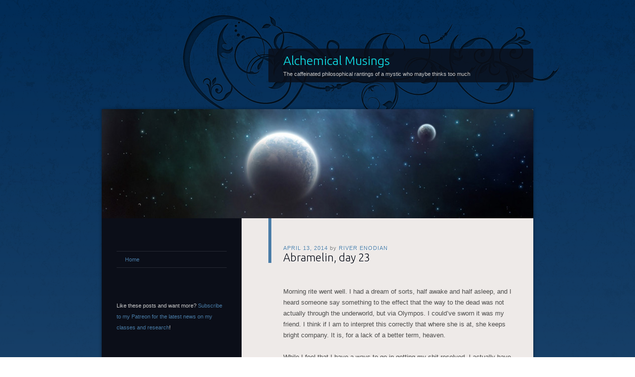

--- FILE ---
content_type: text/html; charset=UTF-8
request_url: https://www.alchemicalmusings.com/2014/04/13/abramelin-day-23/
body_size: 15098
content:
<!DOCTYPE html>
<!--[if IE 8]>
<html id="ie8" lang="en-US">
<![endif]-->
<!--[if !(IE 8)]><!-->
<html lang="en-US">
<!--<![endif]-->
<head>
<meta charset="UTF-8" />
<title>Abramelin, day 23 | Alchemical Musings</title>
<link rel="profile" href="http://gmpg.org/xfn/11" />
<link rel="pingback" href="https://www.alchemicalmusings.com/xmlrpc.php" />
<!--[if lt IE 9]>
<script src="https://www.alchemicalmusings.com/wp-content/themes/dusk-to-dawn/js/html5.js" type="text/javascript"></script>
<![endif]-->
<meta name='robots' content='max-image-preview:large' />
<link rel='dns-prefetch' href='//secure.gravatar.com' />
<link rel='dns-prefetch' href='//stats.wp.com' />
<link rel='dns-prefetch' href='//fonts.googleapis.com' />
<link rel='dns-prefetch' href='//v0.wordpress.com' />
<link rel='dns-prefetch' href='//jetpack.wordpress.com' />
<link rel='dns-prefetch' href='//s0.wp.com' />
<link rel='dns-prefetch' href='//public-api.wordpress.com' />
<link rel='dns-prefetch' href='//0.gravatar.com' />
<link rel='dns-prefetch' href='//1.gravatar.com' />
<link rel='dns-prefetch' href='//2.gravatar.com' />
<link rel='preconnect' href='//i0.wp.com' />
<link rel="alternate" type="application/rss+xml" title="Alchemical Musings &raquo; Feed" href="https://www.alchemicalmusings.com/feed/" />
<link rel="alternate" type="application/rss+xml" title="Alchemical Musings &raquo; Comments Feed" href="https://www.alchemicalmusings.com/comments/feed/" />
<link rel="alternate" type="application/rss+xml" title="Alchemical Musings &raquo; Abramelin, day 23 Comments Feed" href="https://www.alchemicalmusings.com/2014/04/13/abramelin-day-23/feed/" />
<link rel="alternate" title="oEmbed (JSON)" type="application/json+oembed" href="https://www.alchemicalmusings.com/wp-json/oembed/1.0/embed?url=https%3A%2F%2Fwww.alchemicalmusings.com%2F2014%2F04%2F13%2Fabramelin-day-23%2F" />
<link rel="alternate" title="oEmbed (XML)" type="text/xml+oembed" href="https://www.alchemicalmusings.com/wp-json/oembed/1.0/embed?url=https%3A%2F%2Fwww.alchemicalmusings.com%2F2014%2F04%2F13%2Fabramelin-day-23%2F&#038;format=xml" />
<style id='wp-img-auto-sizes-contain-inline-css' type='text/css'>
img:is([sizes=auto i],[sizes^="auto," i]){contain-intrinsic-size:3000px 1500px}
/*# sourceURL=wp-img-auto-sizes-contain-inline-css */
</style>
<link rel='stylesheet' id='jetpack_related-posts-css' href='https://www.alchemicalmusings.com/wp-content/plugins/jetpack/modules/related-posts/related-posts.css?ver=20240116' type='text/css' media='all' />
<style id='wp-emoji-styles-inline-css' type='text/css'>

	img.wp-smiley, img.emoji {
		display: inline !important;
		border: none !important;
		box-shadow: none !important;
		height: 1em !important;
		width: 1em !important;
		margin: 0 0.07em !important;
		vertical-align: -0.1em !important;
		background: none !important;
		padding: 0 !important;
	}
/*# sourceURL=wp-emoji-styles-inline-css */
</style>
<style id='wp-block-library-inline-css' type='text/css'>
:root{--wp-block-synced-color:#7a00df;--wp-block-synced-color--rgb:122,0,223;--wp-bound-block-color:var(--wp-block-synced-color);--wp-editor-canvas-background:#ddd;--wp-admin-theme-color:#007cba;--wp-admin-theme-color--rgb:0,124,186;--wp-admin-theme-color-darker-10:#006ba1;--wp-admin-theme-color-darker-10--rgb:0,107,160.5;--wp-admin-theme-color-darker-20:#005a87;--wp-admin-theme-color-darker-20--rgb:0,90,135;--wp-admin-border-width-focus:2px}@media (min-resolution:192dpi){:root{--wp-admin-border-width-focus:1.5px}}.wp-element-button{cursor:pointer}:root .has-very-light-gray-background-color{background-color:#eee}:root .has-very-dark-gray-background-color{background-color:#313131}:root .has-very-light-gray-color{color:#eee}:root .has-very-dark-gray-color{color:#313131}:root .has-vivid-green-cyan-to-vivid-cyan-blue-gradient-background{background:linear-gradient(135deg,#00d084,#0693e3)}:root .has-purple-crush-gradient-background{background:linear-gradient(135deg,#34e2e4,#4721fb 50%,#ab1dfe)}:root .has-hazy-dawn-gradient-background{background:linear-gradient(135deg,#faaca8,#dad0ec)}:root .has-subdued-olive-gradient-background{background:linear-gradient(135deg,#fafae1,#67a671)}:root .has-atomic-cream-gradient-background{background:linear-gradient(135deg,#fdd79a,#004a59)}:root .has-nightshade-gradient-background{background:linear-gradient(135deg,#330968,#31cdcf)}:root .has-midnight-gradient-background{background:linear-gradient(135deg,#020381,#2874fc)}:root{--wp--preset--font-size--normal:16px;--wp--preset--font-size--huge:42px}.has-regular-font-size{font-size:1em}.has-larger-font-size{font-size:2.625em}.has-normal-font-size{font-size:var(--wp--preset--font-size--normal)}.has-huge-font-size{font-size:var(--wp--preset--font-size--huge)}.has-text-align-center{text-align:center}.has-text-align-left{text-align:left}.has-text-align-right{text-align:right}.has-fit-text{white-space:nowrap!important}#end-resizable-editor-section{display:none}.aligncenter{clear:both}.items-justified-left{justify-content:flex-start}.items-justified-center{justify-content:center}.items-justified-right{justify-content:flex-end}.items-justified-space-between{justify-content:space-between}.screen-reader-text{border:0;clip-path:inset(50%);height:1px;margin:-1px;overflow:hidden;padding:0;position:absolute;width:1px;word-wrap:normal!important}.screen-reader-text:focus{background-color:#ddd;clip-path:none;color:#444;display:block;font-size:1em;height:auto;left:5px;line-height:normal;padding:15px 23px 14px;text-decoration:none;top:5px;width:auto;z-index:100000}html :where(.has-border-color){border-style:solid}html :where([style*=border-top-color]){border-top-style:solid}html :where([style*=border-right-color]){border-right-style:solid}html :where([style*=border-bottom-color]){border-bottom-style:solid}html :where([style*=border-left-color]){border-left-style:solid}html :where([style*=border-width]){border-style:solid}html :where([style*=border-top-width]){border-top-style:solid}html :where([style*=border-right-width]){border-right-style:solid}html :where([style*=border-bottom-width]){border-bottom-style:solid}html :where([style*=border-left-width]){border-left-style:solid}html :where(img[class*=wp-image-]){height:auto;max-width:100%}:where(figure){margin:0 0 1em}html :where(.is-position-sticky){--wp-admin--admin-bar--position-offset:var(--wp-admin--admin-bar--height,0px)}@media screen and (max-width:600px){html :where(.is-position-sticky){--wp-admin--admin-bar--position-offset:0px}}

/*# sourceURL=wp-block-library-inline-css */
</style><style id='global-styles-inline-css' type='text/css'>
:root{--wp--preset--aspect-ratio--square: 1;--wp--preset--aspect-ratio--4-3: 4/3;--wp--preset--aspect-ratio--3-4: 3/4;--wp--preset--aspect-ratio--3-2: 3/2;--wp--preset--aspect-ratio--2-3: 2/3;--wp--preset--aspect-ratio--16-9: 16/9;--wp--preset--aspect-ratio--9-16: 9/16;--wp--preset--color--black: #000000;--wp--preset--color--cyan-bluish-gray: #abb8c3;--wp--preset--color--white: #ffffff;--wp--preset--color--pale-pink: #f78da7;--wp--preset--color--vivid-red: #cf2e2e;--wp--preset--color--luminous-vivid-orange: #ff6900;--wp--preset--color--luminous-vivid-amber: #fcb900;--wp--preset--color--light-green-cyan: #7bdcb5;--wp--preset--color--vivid-green-cyan: #00d084;--wp--preset--color--pale-cyan-blue: #8ed1fc;--wp--preset--color--vivid-cyan-blue: #0693e3;--wp--preset--color--vivid-purple: #9b51e0;--wp--preset--gradient--vivid-cyan-blue-to-vivid-purple: linear-gradient(135deg,rgb(6,147,227) 0%,rgb(155,81,224) 100%);--wp--preset--gradient--light-green-cyan-to-vivid-green-cyan: linear-gradient(135deg,rgb(122,220,180) 0%,rgb(0,208,130) 100%);--wp--preset--gradient--luminous-vivid-amber-to-luminous-vivid-orange: linear-gradient(135deg,rgb(252,185,0) 0%,rgb(255,105,0) 100%);--wp--preset--gradient--luminous-vivid-orange-to-vivid-red: linear-gradient(135deg,rgb(255,105,0) 0%,rgb(207,46,46) 100%);--wp--preset--gradient--very-light-gray-to-cyan-bluish-gray: linear-gradient(135deg,rgb(238,238,238) 0%,rgb(169,184,195) 100%);--wp--preset--gradient--cool-to-warm-spectrum: linear-gradient(135deg,rgb(74,234,220) 0%,rgb(151,120,209) 20%,rgb(207,42,186) 40%,rgb(238,44,130) 60%,rgb(251,105,98) 80%,rgb(254,248,76) 100%);--wp--preset--gradient--blush-light-purple: linear-gradient(135deg,rgb(255,206,236) 0%,rgb(152,150,240) 100%);--wp--preset--gradient--blush-bordeaux: linear-gradient(135deg,rgb(254,205,165) 0%,rgb(254,45,45) 50%,rgb(107,0,62) 100%);--wp--preset--gradient--luminous-dusk: linear-gradient(135deg,rgb(255,203,112) 0%,rgb(199,81,192) 50%,rgb(65,88,208) 100%);--wp--preset--gradient--pale-ocean: linear-gradient(135deg,rgb(255,245,203) 0%,rgb(182,227,212) 50%,rgb(51,167,181) 100%);--wp--preset--gradient--electric-grass: linear-gradient(135deg,rgb(202,248,128) 0%,rgb(113,206,126) 100%);--wp--preset--gradient--midnight: linear-gradient(135deg,rgb(2,3,129) 0%,rgb(40,116,252) 100%);--wp--preset--font-size--small: 13px;--wp--preset--font-size--medium: 20px;--wp--preset--font-size--large: 36px;--wp--preset--font-size--x-large: 42px;--wp--preset--spacing--20: 0.44rem;--wp--preset--spacing--30: 0.67rem;--wp--preset--spacing--40: 1rem;--wp--preset--spacing--50: 1.5rem;--wp--preset--spacing--60: 2.25rem;--wp--preset--spacing--70: 3.38rem;--wp--preset--spacing--80: 5.06rem;--wp--preset--shadow--natural: 6px 6px 9px rgba(0, 0, 0, 0.2);--wp--preset--shadow--deep: 12px 12px 50px rgba(0, 0, 0, 0.4);--wp--preset--shadow--sharp: 6px 6px 0px rgba(0, 0, 0, 0.2);--wp--preset--shadow--outlined: 6px 6px 0px -3px rgb(255, 255, 255), 6px 6px rgb(0, 0, 0);--wp--preset--shadow--crisp: 6px 6px 0px rgb(0, 0, 0);}:where(.is-layout-flex){gap: 0.5em;}:where(.is-layout-grid){gap: 0.5em;}body .is-layout-flex{display: flex;}.is-layout-flex{flex-wrap: wrap;align-items: center;}.is-layout-flex > :is(*, div){margin: 0;}body .is-layout-grid{display: grid;}.is-layout-grid > :is(*, div){margin: 0;}:where(.wp-block-columns.is-layout-flex){gap: 2em;}:where(.wp-block-columns.is-layout-grid){gap: 2em;}:where(.wp-block-post-template.is-layout-flex){gap: 1.25em;}:where(.wp-block-post-template.is-layout-grid){gap: 1.25em;}.has-black-color{color: var(--wp--preset--color--black) !important;}.has-cyan-bluish-gray-color{color: var(--wp--preset--color--cyan-bluish-gray) !important;}.has-white-color{color: var(--wp--preset--color--white) !important;}.has-pale-pink-color{color: var(--wp--preset--color--pale-pink) !important;}.has-vivid-red-color{color: var(--wp--preset--color--vivid-red) !important;}.has-luminous-vivid-orange-color{color: var(--wp--preset--color--luminous-vivid-orange) !important;}.has-luminous-vivid-amber-color{color: var(--wp--preset--color--luminous-vivid-amber) !important;}.has-light-green-cyan-color{color: var(--wp--preset--color--light-green-cyan) !important;}.has-vivid-green-cyan-color{color: var(--wp--preset--color--vivid-green-cyan) !important;}.has-pale-cyan-blue-color{color: var(--wp--preset--color--pale-cyan-blue) !important;}.has-vivid-cyan-blue-color{color: var(--wp--preset--color--vivid-cyan-blue) !important;}.has-vivid-purple-color{color: var(--wp--preset--color--vivid-purple) !important;}.has-black-background-color{background-color: var(--wp--preset--color--black) !important;}.has-cyan-bluish-gray-background-color{background-color: var(--wp--preset--color--cyan-bluish-gray) !important;}.has-white-background-color{background-color: var(--wp--preset--color--white) !important;}.has-pale-pink-background-color{background-color: var(--wp--preset--color--pale-pink) !important;}.has-vivid-red-background-color{background-color: var(--wp--preset--color--vivid-red) !important;}.has-luminous-vivid-orange-background-color{background-color: var(--wp--preset--color--luminous-vivid-orange) !important;}.has-luminous-vivid-amber-background-color{background-color: var(--wp--preset--color--luminous-vivid-amber) !important;}.has-light-green-cyan-background-color{background-color: var(--wp--preset--color--light-green-cyan) !important;}.has-vivid-green-cyan-background-color{background-color: var(--wp--preset--color--vivid-green-cyan) !important;}.has-pale-cyan-blue-background-color{background-color: var(--wp--preset--color--pale-cyan-blue) !important;}.has-vivid-cyan-blue-background-color{background-color: var(--wp--preset--color--vivid-cyan-blue) !important;}.has-vivid-purple-background-color{background-color: var(--wp--preset--color--vivid-purple) !important;}.has-black-border-color{border-color: var(--wp--preset--color--black) !important;}.has-cyan-bluish-gray-border-color{border-color: var(--wp--preset--color--cyan-bluish-gray) !important;}.has-white-border-color{border-color: var(--wp--preset--color--white) !important;}.has-pale-pink-border-color{border-color: var(--wp--preset--color--pale-pink) !important;}.has-vivid-red-border-color{border-color: var(--wp--preset--color--vivid-red) !important;}.has-luminous-vivid-orange-border-color{border-color: var(--wp--preset--color--luminous-vivid-orange) !important;}.has-luminous-vivid-amber-border-color{border-color: var(--wp--preset--color--luminous-vivid-amber) !important;}.has-light-green-cyan-border-color{border-color: var(--wp--preset--color--light-green-cyan) !important;}.has-vivid-green-cyan-border-color{border-color: var(--wp--preset--color--vivid-green-cyan) !important;}.has-pale-cyan-blue-border-color{border-color: var(--wp--preset--color--pale-cyan-blue) !important;}.has-vivid-cyan-blue-border-color{border-color: var(--wp--preset--color--vivid-cyan-blue) !important;}.has-vivid-purple-border-color{border-color: var(--wp--preset--color--vivid-purple) !important;}.has-vivid-cyan-blue-to-vivid-purple-gradient-background{background: var(--wp--preset--gradient--vivid-cyan-blue-to-vivid-purple) !important;}.has-light-green-cyan-to-vivid-green-cyan-gradient-background{background: var(--wp--preset--gradient--light-green-cyan-to-vivid-green-cyan) !important;}.has-luminous-vivid-amber-to-luminous-vivid-orange-gradient-background{background: var(--wp--preset--gradient--luminous-vivid-amber-to-luminous-vivid-orange) !important;}.has-luminous-vivid-orange-to-vivid-red-gradient-background{background: var(--wp--preset--gradient--luminous-vivid-orange-to-vivid-red) !important;}.has-very-light-gray-to-cyan-bluish-gray-gradient-background{background: var(--wp--preset--gradient--very-light-gray-to-cyan-bluish-gray) !important;}.has-cool-to-warm-spectrum-gradient-background{background: var(--wp--preset--gradient--cool-to-warm-spectrum) !important;}.has-blush-light-purple-gradient-background{background: var(--wp--preset--gradient--blush-light-purple) !important;}.has-blush-bordeaux-gradient-background{background: var(--wp--preset--gradient--blush-bordeaux) !important;}.has-luminous-dusk-gradient-background{background: var(--wp--preset--gradient--luminous-dusk) !important;}.has-pale-ocean-gradient-background{background: var(--wp--preset--gradient--pale-ocean) !important;}.has-electric-grass-gradient-background{background: var(--wp--preset--gradient--electric-grass) !important;}.has-midnight-gradient-background{background: var(--wp--preset--gradient--midnight) !important;}.has-small-font-size{font-size: var(--wp--preset--font-size--small) !important;}.has-medium-font-size{font-size: var(--wp--preset--font-size--medium) !important;}.has-large-font-size{font-size: var(--wp--preset--font-size--large) !important;}.has-x-large-font-size{font-size: var(--wp--preset--font-size--x-large) !important;}
/*# sourceURL=global-styles-inline-css */
</style>

<style id='classic-theme-styles-inline-css' type='text/css'>
/*! This file is auto-generated */
.wp-block-button__link{color:#fff;background-color:#32373c;border-radius:9999px;box-shadow:none;text-decoration:none;padding:calc(.667em + 2px) calc(1.333em + 2px);font-size:1.125em}.wp-block-file__button{background:#32373c;color:#fff;text-decoration:none}
/*# sourceURL=/wp-includes/css/classic-themes.min.css */
</style>
<link rel='stylesheet' id='dusktodawn-css' href='https://www.alchemicalmusings.com/wp-content/themes/dusk-to-dawn/style.css?ver=6.9' type='text/css' media='all' />
<link rel='stylesheet' id='ubuntu-css' href='https://fonts.googleapis.com/css?family=Ubuntu%3A300%2C400%2C700&#038;ver=6.9' type='text/css' media='all' />
<link rel='stylesheet' id='jetpack-subscriptions-css' href='https://www.alchemicalmusings.com/wp-content/plugins/jetpack/_inc/build/subscriptions/subscriptions.min.css?ver=15.3.1' type='text/css' media='all' />
<style id='jetpack_facebook_likebox-inline-css' type='text/css'>
.widget_facebook_likebox {
	overflow: hidden;
}

/*# sourceURL=https://www.alchemicalmusings.com/wp-content/plugins/jetpack/modules/widgets/facebook-likebox/style.css */
</style>
<link rel='stylesheet' id='wiziappshare_css-css' href='https://www.alchemicalmusings.com/wp-content/plugins/mobile-sharing-toolbar/wiziappshare.css?ver=6.9' type='text/css' media='all' />
<link rel='stylesheet' id='sharedaddy-css' href='https://www.alchemicalmusings.com/wp-content/plugins/jetpack/modules/sharedaddy/sharing.css?ver=15.3.1' type='text/css' media='all' />
<link rel='stylesheet' id='social-logos-css' href='https://www.alchemicalmusings.com/wp-content/plugins/jetpack/_inc/social-logos/social-logos.min.css?ver=15.3.1' type='text/css' media='all' />
<script type="text/javascript" id="jetpack_related-posts-js-extra">
/* <![CDATA[ */
var related_posts_js_options = {"post_heading":"h4"};
//# sourceURL=jetpack_related-posts-js-extra
/* ]]> */
</script>
<script type="text/javascript" src="https://www.alchemicalmusings.com/wp-content/plugins/jetpack/_inc/build/related-posts/related-posts.min.js?ver=20240116" id="jetpack_related-posts-js"></script>
<script type="text/javascript" src="https://www.alchemicalmusings.com/wp-includes/js/jquery/jquery.min.js?ver=3.7.1" id="jquery-core-js"></script>
<script type="text/javascript" src="https://www.alchemicalmusings.com/wp-includes/js/jquery/jquery-migrate.min.js?ver=3.4.1" id="jquery-migrate-js"></script>
<script type="text/javascript" src="https://www.alchemicalmusings.com/wp-content/plugins/mobile-sharing-toolbar/wiziappshare.js?ver=6.9" id="wiziappshare_js-js"></script>
<link rel="https://api.w.org/" href="https://www.alchemicalmusings.com/wp-json/" /><link rel="alternate" title="JSON" type="application/json" href="https://www.alchemicalmusings.com/wp-json/wp/v2/posts/201" /><link rel="EditURI" type="application/rsd+xml" title="RSD" href="https://www.alchemicalmusings.com/xmlrpc.php?rsd" />
<meta name="generator" content="WordPress 6.9" />
<link rel="canonical" href="https://www.alchemicalmusings.com/2014/04/13/abramelin-day-23/" />
<link rel='shortlink' href='https://wp.me/p7hu7n-3f' />
	<style>img#wpstats{display:none}</style>
		<style type="text/css">.recentcomments a{display:inline !important;padding:0 !important;margin:0 !important;}</style>	<style type="text/css">
			#site-title a {
			color: #10e0e8;
		}
		</style>
	
<!-- Jetpack Open Graph Tags -->
<meta property="og:type" content="article" />
<meta property="og:title" content="Abramelin, day 23" />
<meta property="og:url" content="https://www.alchemicalmusings.com/2014/04/13/abramelin-day-23/" />
<meta property="og:description" content="Morning rite went well. I had a dream of sorts, half awake and half asleep, and I heard someone say something to the effect that the way to the dead was not actually through the underworld, but via…" />
<meta property="article:published_time" content="2014-04-13T13:08:55+00:00" />
<meta property="article:modified_time" content="2014-04-13T13:08:55+00:00" />
<meta property="og:site_name" content="Alchemical Musings" />
<meta property="og:image" content="https://i0.wp.com/www.alchemicalmusings.com/wp-content/uploads/2016/02/cropped-night-planets-header-8854-1024x300-1.jpg?fit=512%2C512&#038;ssl=1" />
<meta property="og:image:width" content="512" />
<meta property="og:image:height" content="512" />
<meta property="og:image:alt" content="" />
<meta property="og:locale" content="en_US" />
<meta name="twitter:text:title" content="Abramelin, day 23" />
<meta name="twitter:image" content="https://i0.wp.com/www.alchemicalmusings.com/wp-content/uploads/2016/02/cropped-night-planets-header-8854-1024x300-1.jpg?fit=240%2C240&amp;ssl=1" />
<meta name="twitter:card" content="summary" />

<!-- End Jetpack Open Graph Tags -->
<link rel="icon" href="https://i0.wp.com/www.alchemicalmusings.com/wp-content/uploads/2016/02/cropped-night-planets-header-8854-1024x300-1.jpg?fit=32%2C32&#038;ssl=1" sizes="32x32" />
<link rel="icon" href="https://i0.wp.com/www.alchemicalmusings.com/wp-content/uploads/2016/02/cropped-night-planets-header-8854-1024x300-1.jpg?fit=192%2C192&#038;ssl=1" sizes="192x192" />
<link rel="apple-touch-icon" href="https://i0.wp.com/www.alchemicalmusings.com/wp-content/uploads/2016/02/cropped-night-planets-header-8854-1024x300-1.jpg?fit=180%2C180&#038;ssl=1" />
<meta name="msapplication-TileImage" content="https://i0.wp.com/www.alchemicalmusings.com/wp-content/uploads/2016/02/cropped-night-planets-header-8854-1024x300-1.jpg?fit=270%2C270&#038;ssl=1" />
<link rel='stylesheet' id='dmf-css' href='https://www.alchemicalmusings.com/wp-content/plugins/daily-moon-forecast/dmf.css?ver=6.9' type='text/css' media='all' />
<link rel='stylesheet' id='cpp-css' href='https://www.alchemicalmusings.com/wp-content/plugins/current-planetary-positions/cpp.css?ver=6.9' type='text/css' media='all' />
</head>

<body class="wp-singular post-template-default single single-post postid-201 single-format-standard wp-theme-dusk-to-dawn left-sidebar sidebar-content">
<div id="super-super-wrapper">
	<div id="super-wrapper">
		<div id="wrapper">
					<div id="page" class="hfeed">
				<header id="branding" role="banner">
					<hgroup>
						<h1 id="site-title"><a href="https://www.alchemicalmusings.com/" title="Alchemical Musings" rel="home">Alchemical Musings</a></h1>
						<h2 id="site-description">The caffeinated philosophical rantings of a mystic who maybe thinks too much</h2>
					</hgroup>
				</header><!-- #branding -->

				<div id="main" class="clear-fix">
										<div id="header-image">
						<a href="https://www.alchemicalmusings.com/">
							<img src="https://www.alchemicalmusings.com/wp-content/uploads/2016/02/cropped-night-planets-header-8854-1024x300.jpg" width="870" height="220" alt="" />
						</a>
					</div>
					
<div id="primary">
	<div id="content" class="clear-fix" role="main">

	
		<article id="post-201" class="post-201 post type-post status-publish format-standard hentry category-abramelin tag-abramelin tag-alchemical-development tag-alchemy tag-life-death-rebirth tag-magick tag-personal-alchemy-2 tag-personal-development tag-personal-growth tag-rituals tag-spiritual-path tag-spirituality">
	<header class="entry-header">
				<div class="entry-meta">
						
							<a href="https://www.alchemicalmusings.com/2014/04/13/abramelin-day-23/" title="1:08 pm" rel="bookmark"><time class="entry-date" datetime="2014-04-13T13:08:55-04:00" pubdate>April 13, 2014</time></a><span class="byline"> <span class="sep"> by </span> <span class="author vcard"><a class="url fn n" href="https://www.alchemicalmusings.com/author/scarletmagdalene/" title="View all posts by River Enodian" rel="author">River Enodian</a></span></span>					</div><!-- .entry-meta -->
		
						<h1 class="entry-title">
							Abramelin, day 23					</h1>
			</header><!-- .entry-header -->

	
	<div class="entry-content">
		<p>Morning rite went well. I had a dream of sorts, half awake and half asleep, and I heard someone say something to the effect that the way to the dead was not actually through the underworld, but via Olympos. I could&#8217;ve sworn it was my friend. I think if I am to interpret this correctly that where she is at, she keeps bright company. It is, for a lack of a better term, heaven.</p>
<p>While I feel that I have a ways to go in getting my shit resolved, I actually have the hope of getting there. I feel like it&#8217;s within reach, and I&#8217;m no longer just flailing around and chasing my own tail.</p>
<p>It&#8217;s interesting; the first and only &#8220;real&#8221; time I interacted with and spoke with my HGA was a few months after my grandfather&#8217;s death. I dreamed about talking with my grandfather too, actually, but that&#8217;s a whole other story. I remember spending much of the time talking with my HGA apologizing for not having realized he was there all along, in other dreams and conversations and it was so obvious I felt like a dumbass. I thought I had achieved K&amp;C then, but really I just had the &#8220;C&#8221;. Perhaps it was preparation for what was to come.</p>
<p>Evening rite however was &#8230;challenging. And draining. I went straight to bed after and passed out for a good eight hours.</p>
<p>Cleanse and purge.</p>
<div class="sharedaddy sd-sharing-enabled"><div class="robots-nocontent sd-block sd-social sd-social-icon sd-sharing"><h3 class="sd-title">Share this:</h3><div class="sd-content"><ul><li class="share-twitter"><a rel="nofollow noopener noreferrer"
				data-shared="sharing-twitter-201"
				class="share-twitter sd-button share-icon no-text"
				href="https://www.alchemicalmusings.com/2014/04/13/abramelin-day-23/?share=twitter"
				target="_blank"
				aria-labelledby="sharing-twitter-201"
				>
				<span id="sharing-twitter-201" hidden>Click to share on X (Opens in new window)</span>
				<span>X</span>
			</a></li><li class="share-facebook"><a rel="nofollow noopener noreferrer"
				data-shared="sharing-facebook-201"
				class="share-facebook sd-button share-icon no-text"
				href="https://www.alchemicalmusings.com/2014/04/13/abramelin-day-23/?share=facebook"
				target="_blank"
				aria-labelledby="sharing-facebook-201"
				>
				<span id="sharing-facebook-201" hidden>Click to share on Facebook (Opens in new window)</span>
				<span>Facebook</span>
			</a></li><li class="share-end"></li></ul></div></div></div>
<div id='jp-relatedposts' class='jp-relatedposts' >
	<h3 class="jp-relatedposts-headline"><em>Related</em></h3>
</div>			</div><!-- .entry-content -->

	<footer class="entry-meta">
		This entry was posted in <a href="https://www.alchemicalmusings.com/category/abramelin/" rel="category tag">Abramelin</a> and tagged <a href="https://www.alchemicalmusings.com/tag/abramelin/" rel="tag">Abramelin</a>, <a href="https://www.alchemicalmusings.com/tag/alchemical-development/" rel="tag">alchemical development</a>, <a href="https://www.alchemicalmusings.com/tag/alchemy/" rel="tag">alchemy</a>, <a href="https://www.alchemicalmusings.com/tag/life-death-rebirth/" rel="tag">life death rebirth</a>, <a href="https://www.alchemicalmusings.com/tag/magick/" rel="tag">magick</a>, <a href="https://www.alchemicalmusings.com/tag/personal-alchemy-2/" rel="tag">personal alchemy</a>, <a href="https://www.alchemicalmusings.com/tag/personal-development/" rel="tag">personal development</a>, <a href="https://www.alchemicalmusings.com/tag/personal-growth/" rel="tag">personal growth</a>, <a href="https://www.alchemicalmusings.com/tag/rituals/" rel="tag">rituals</a>, <a href="https://www.alchemicalmusings.com/tag/spiritual-path/" rel="tag">spiritual path</a>, <a href="https://www.alchemicalmusings.com/tag/spirituality/" rel="tag">spirituality</a>.<br />Bookmark the <a href="https://www.alchemicalmusings.com/2014/04/13/abramelin-day-23/" title="Permalink to Abramelin, day 23" rel="bookmark">permalink</a>.<br />
					<span class="comments-link"><a href="https://www.alchemicalmusings.com/2014/04/13/abramelin-day-23/#respond">Leave a comment</a></span><br />
		
			</footer><!-- #entry-meta -->

	
</article><!-- #post-## -->
			<nav id="nav-below" class="clear-fix">
		<h1 class="assistive-text section-heading">Post navigation</h1>

			<span class="nav-previous"><a href="https://www.alchemicalmusings.com/2014/04/12/abramelin-day-22/" rel="prev"><span class="meta-nav">&larr;</span> Previous</a></span>
		<span class="nav-next"><a href="https://www.alchemicalmusings.com/2014/04/14/abramelin-day-24/" rel="next">Next <span class="meta-nav">&rarr;</span></a></span>

	
	</nav><!-- #nav-below -->
	
		
<div id="comments">

	
	
	
		<div id="respond" class="comment-respond">
			<h3 id="reply-title" class="comment-reply-title">Leave a Reply<small><a rel="nofollow" id="cancel-comment-reply-link" href="/2014/04/13/abramelin-day-23/#respond" style="display:none;">Cancel reply</a></small></h3>			<form id="commentform" class="comment-form">
				<iframe
					title="Comment Form"
					src="https://jetpack.wordpress.com/jetpack-comment/?blogid=107601705&#038;postid=201&#038;comment_registration=0&#038;require_name_email=1&#038;stc_enabled=1&#038;stb_enabled=1&#038;show_avatars=1&#038;avatar_default=mystery&#038;greeting=Leave+a+Reply&#038;jetpack_comments_nonce=73bcf31238&#038;greeting_reply=Leave+a+Reply+to+%25s&#038;color_scheme=light&#038;lang=en_US&#038;jetpack_version=15.3.1&#038;iframe_unique_id=1&#038;show_cookie_consent=10&#038;has_cookie_consent=0&#038;is_current_user_subscribed=0&#038;token_key=%3Bnormal%3B&#038;sig=5eac775c10c85055b245c23f28fbe279cc7ecbab#parent=https%3A%2F%2Fwww.alchemicalmusings.com%2F2014%2F04%2F13%2Fabramelin-day-23%2F"
											name="jetpack_remote_comment"
						style="width:100%; height: 430px; border:0;"
										class="jetpack_remote_comment"
					id="jetpack_remote_comment"
					sandbox="allow-same-origin allow-top-navigation allow-scripts allow-forms allow-popups"
				>
									</iframe>
									<!--[if !IE]><!-->
					<script>
						document.addEventListener('DOMContentLoaded', function () {
							var commentForms = document.getElementsByClassName('jetpack_remote_comment');
							for (var i = 0; i < commentForms.length; i++) {
								commentForms[i].allowTransparency = false;
								commentForms[i].scrolling = 'no';
							}
						});
					</script>
					<!--<![endif]-->
							</form>
		</div>

		
		<input type="hidden" name="comment_parent" id="comment_parent" value="" />

		
</div><!-- #comments -->
	
	</div><!-- #content -->
</div><!-- #primary -->

<div id="secondary" class="widget-area" role="complementary">
	
			<nav id="access" role="navigation">
			<div class="menu-main-menu-container"><ul id="menu-main-menu" class="menu"><li id="menu-item-1089" class="menu-item menu-item-type-custom menu-item-object-custom menu-item-home menu-item-1089"><a href="https://www.alchemicalmusings.com/">Home</a></li>
</ul></div>		</nav>
	
	<aside id="block-2" class="widget widget_block">Like these posts and want more? <a href="https://www.patreon.com/teaaddictedwitch" _target="blank">Subscribe to my Patreon for the latest news on my classes and research</a>!</aside><aside id="search-2" class="widget widget_search"><form role="search" method="get" id="searchform" class="searchform" action="https://www.alchemicalmusings.com/">
				<div>
					<label class="screen-reader-text" for="s">Search for:</label>
					<input type="text" value="" name="s" id="s" />
					<input type="submit" id="searchsubmit" value="Search" />
				</div>
			</form></aside><aside id="blog_subscription-2" class="widget widget_blog_subscription jetpack_subscription_widget"><h1 class="widget-title">Subscribe to Blog via Email</h1>
			<div class="wp-block-jetpack-subscriptions__container">
			<form action="#" method="post" accept-charset="utf-8" id="subscribe-blog-blog_subscription-2"
				data-blog="107601705"
				data-post_access_level="everybody" >
									<div id="subscribe-text"><p>Enter your email address to subscribe to this blog and receive notifications of new posts by email.</p>
</div>
										<p id="subscribe-email">
						<label id="jetpack-subscribe-label"
							class="screen-reader-text"
							for="subscribe-field-blog_subscription-2">
							Email Address						</label>
						<input type="email" name="email" autocomplete="email" required="required"
																					value=""
							id="subscribe-field-blog_subscription-2"
							placeholder="Email Address"
						/>
					</p>

					<p id="subscribe-submit"
											>
						<input type="hidden" name="action" value="subscribe"/>
						<input type="hidden" name="source" value="https://www.alchemicalmusings.com/2014/04/13/abramelin-day-23/"/>
						<input type="hidden" name="sub-type" value="widget"/>
						<input type="hidden" name="redirect_fragment" value="subscribe-blog-blog_subscription-2"/>
						<input type="hidden" id="_wpnonce" name="_wpnonce" value="c61ee9981f" /><input type="hidden" name="_wp_http_referer" value="/2014/04/13/abramelin-day-23/" />						<button type="submit"
															class="wp-block-button__link"
																					name="jetpack_subscriptions_widget"
						>
							Subscribe						</button>
					</p>
							</form>
							<div class="wp-block-jetpack-subscriptions__subscount">
					Join 1,587 other subscribers				</div>
						</div>
			
</aside><aside id="block-3" class="widget widget_block"></aside><aside id="dmf_widget-2" class="widget widget_dmf_widget"><h3 class="widget-title">Today&#8217;s Moon Forecast</h3><div id="moonforecast"><h4>Moon in Gemini</h4><br /><img id="dmf-moonicon" alt="crescent moon button" src="https://www.alchemicalmusings.com/wp-content/plugins/daily-moon-forecast/images/icon64-moon.png" /><img id="dmf-signicon" alt="Gemini sign glyph symbol" src="https://www.alchemicalmusings.com/wp-content/plugins/daily-moon-forecast/images/icon64-gem.png" /><br /><p>Moon is traveling through witty Gemini today. Call, text, send email, write letters. Visit someone you've missed. Watch a movie and talk about it at a coffee shop. Be out and about. Don't sleep in.</p><p id="localtime"><script>var d=new Date();var n=d.toLocaleDateString();var t=d.toLocaleTimeString(); document.write(n + "<br />" + t);</script>
		</p></div></aside><aside id="cpp_widget-3" class="widget widget_cpp_widget"><h3 class="widget-title">Current Planetary Positions</h3>		<div id="current-planets">
		<p id="localtime"><script>var d=new Date();var n=d.toLocaleDateString();var t=d.toLocaleTimeString();document.write(n + "<br />" + t);</script></p><table><tr><td>Sun&nbsp;</td><td>08&deg; <span id="currentplanets_sprite" class="aquarius"></span> Aquarius 49' 17"</td></tr><tr><td>Moon&nbsp;</td><td>12&deg; <span id="currentplanets_sprite" class="gemini"></span> Gemini 38' 29"</td></tr><tr><td>Mercury&nbsp;</td><td>13&deg; <span id="currentplanets_sprite" class="aquarius"></span> Aquarius 45' 28"</td></tr><tr><td>Venus&nbsp;</td><td>14&deg; <span id="currentplanets_sprite" class="aquarius"></span> Aquarius 05' 38"</td></tr><tr><td>Mars&nbsp;</td><td>04&deg; <span id="currentplanets_sprite" class="aquarius"></span> Aquarius 10' 59"</td></tr><tr><td>Jupiter&nbsp;</td><td>17&deg; <span id="currentplanets_sprite" class="cancer"></span> Cancer 44' 01"&nbsp;R</td></tr><tr><td>Saturn&nbsp;</td><td>28&deg; <span id="currentplanets_sprite" class="pisces"></span> Pisces 19' 32"</td></tr><tr><td>Uranus&nbsp;</td><td>27&deg; <span id="currentplanets_sprite" class="taurus"></span> Taurus 28' 38"&nbsp;R</td></tr><tr><td>Neptune&nbsp;</td><td>00&deg; <span id="currentplanets_sprite" class="aries"></span> Aries 03' 07"</td></tr><tr><td>Pluto&nbsp;</td><td>03&deg; <span id="currentplanets_sprite" class="aquarius"></span> Aquarius 35' 36"</td></tr><tr><td>Chiron&nbsp;</td><td>22&deg; <span id="currentplanets_sprite" class="aries"></span> Aries 54' 59"</td></tr><tr><td>TrueNode&nbsp;</td><td>09&deg; <span id="currentplanets_sprite" class="pisces"></span> Pisces 20' 32"&nbsp;R</td></tr></table></div></aside>
		<aside id="recent-posts-2" class="widget widget_recent_entries">
		<h1 class="widget-title">Recent Posts</h1>
		<ul>
											<li>
					<a href="https://www.alchemicalmusings.com/2022/10/24/what-are-the-fundamentals-of-any-magical-practice/">What Are The Fundamentals Of Any Magical Practice?</a>
									</li>
											<li>
					<a href="https://www.alchemicalmusings.com/2022/10/13/more-on-the-magic-witchcraft-101-course/">More On The Magic &#038; Witchcraft 101 Course</a>
									</li>
											<li>
					<a href="https://www.alchemicalmusings.com/2022/10/07/the-fall-2022-class-cycle-starts-soon/">The Fall 2022 Class Cycle Starts Soon!</a>
									</li>
											<li>
					<a href="https://www.alchemicalmusings.com/2022/06/27/on-dionysos-and-being-genderqueer/">On Dionysos And Being Genderqueer</a>
									</li>
											<li>
					<a href="https://www.alchemicalmusings.com/2022/06/27/fascism-occult-resistance/">How To Magically Overthrow Fascism: Occult Resistance For The 21st Century</a>
									</li>
					</ul>

		</aside><aside id="recent-comments-2" class="widget widget_recent_comments"><h1 class="widget-title">Recent Comments</h1><ul id="recentcomments"><li class="recentcomments"><span class="comment-author-link"><a href="https://www.alchemicalmusings.com/2022/03/13/rugged-individualism-and-its-impact-on-our-communities/" class="url" rel="ugc">Rugged Individualism And Its Impact On Our Communities | Alchemical Musings</a></span> on <a href="https://www.alchemicalmusings.com/2022/03/12/toxic-christianity-pagans-and-occultists/#comment-195">Toxic Christianity, Patriarchy, White Supremacy, Toxic Masculinity And Its Impact On Pagans And Occultists</a></li><li class="recentcomments"><span class="comment-author-link"><a href="http://brandywilliamsauthor.com/shaping-the-witchs-body/" class="url" rel="ugc external nofollow">Shaping the Witch&#8217;s body &#8211; Brandy Williams</a></span> on <a href="https://www.alchemicalmusings.com/2016/07/02/sex-bdsm-magic-and-the-potential-for-abuse/#comment-194">Sex, BDSM, magic, and the potential for abuse</a></li><li class="recentcomments"><span class="comment-author-link">Samantha Sabovitch</span> on <a href="https://www.alchemicalmusings.com/2014/12/27/the-end-and-the-beginning/#comment-193">The end and the beginning</a></li><li class="recentcomments"><span class="comment-author-link">scarletmagdalene</span> on <a href="https://www.alchemicalmusings.com/2014/08/05/abramelin-day-137/#comment-192">Abramelin, day 138</a></li><li class="recentcomments"><span class="comment-author-link">Samantha Sabovitch</span> on <a href="https://www.alchemicalmusings.com/2014/08/05/abramelin-day-137/#comment-191">Abramelin, day 138</a></li></ul></aside><aside id="archives-2" class="widget widget_archive"><h1 class="widget-title">Archives</h1>
			<ul>
					<li><a href='https://www.alchemicalmusings.com/2022/10/'>October 2022</a></li>
	<li><a href='https://www.alchemicalmusings.com/2022/06/'>June 2022</a></li>
	<li><a href='https://www.alchemicalmusings.com/2022/03/'>March 2022</a></li>
	<li><a href='https://www.alchemicalmusings.com/2018/02/'>February 2018</a></li>
	<li><a href='https://www.alchemicalmusings.com/2017/11/'>November 2017</a></li>
	<li><a href='https://www.alchemicalmusings.com/2017/08/'>August 2017</a></li>
	<li><a href='https://www.alchemicalmusings.com/2016/12/'>December 2016</a></li>
	<li><a href='https://www.alchemicalmusings.com/2016/09/'>September 2016</a></li>
	<li><a href='https://www.alchemicalmusings.com/2016/07/'>July 2016</a></li>
	<li><a href='https://www.alchemicalmusings.com/2016/04/'>April 2016</a></li>
	<li><a href='https://www.alchemicalmusings.com/2016/03/'>March 2016</a></li>
	<li><a href='https://www.alchemicalmusings.com/2016/02/'>February 2016</a></li>
	<li><a href='https://www.alchemicalmusings.com/2014/12/'>December 2014</a></li>
	<li><a href='https://www.alchemicalmusings.com/2014/11/'>November 2014</a></li>
	<li><a href='https://www.alchemicalmusings.com/2014/10/'>October 2014</a></li>
	<li><a href='https://www.alchemicalmusings.com/2014/09/'>September 2014</a></li>
	<li><a href='https://www.alchemicalmusings.com/2014/08/'>August 2014</a></li>
	<li><a href='https://www.alchemicalmusings.com/2014/07/'>July 2014</a></li>
	<li><a href='https://www.alchemicalmusings.com/2014/06/'>June 2014</a></li>
	<li><a href='https://www.alchemicalmusings.com/2014/05/'>May 2014</a></li>
	<li><a href='https://www.alchemicalmusings.com/2014/04/'>April 2014</a></li>
	<li><a href='https://www.alchemicalmusings.com/2014/03/'>March 2014</a></li>
	<li><a href='https://www.alchemicalmusings.com/2013/08/'>August 2013</a></li>
	<li><a href='https://www.alchemicalmusings.com/2013/07/'>July 2013</a></li>
			</ul>

			</aside><aside id="categories-2" class="widget widget_categories"><h1 class="widget-title">Categories</h1>
			<ul>
					<li class="cat-item cat-item-2"><a href="https://www.alchemicalmusings.com/category/abramelin/">Abramelin</a>
</li>
	<li class="cat-item cat-item-126"><a href="https://www.alchemicalmusings.com/category/classes/">Classes</a>
</li>
	<li class="cat-item cat-item-122"><a href="https://www.alchemicalmusings.com/category/lgbtqia/">LGBTQIA+</a>
</li>
	<li class="cat-item cat-item-73"><a href="https://www.alchemicalmusings.com/category/magic-and-witchcraft/">Magic and witchcraft</a>
</li>
	<li class="cat-item cat-item-110"><a href="https://www.alchemicalmusings.com/category/paganism-and-polytheism/">Paganism and Polytheism</a>
</li>
	<li class="cat-item cat-item-3"><a href="https://www.alchemicalmusings.com/category/personal-alchemy/">Personal Alchemy</a>
</li>
	<li class="cat-item cat-item-4"><a href="https://www.alchemicalmusings.com/category/personal-development-and-alchemy/">Personal Development And Alchemy</a>
</li>
	<li class="cat-item cat-item-102"><a href="https://www.alchemicalmusings.com/category/politics/">Politics</a>
</li>
	<li class="cat-item cat-item-87"><a href="https://www.alchemicalmusings.com/category/reviews/">Reviews</a>
</li>
	<li class="cat-item cat-item-66"><a href="https://www.alchemicalmusings.com/category/site-updates/">Site updates</a>
</li>
	<li class="cat-item cat-item-5"><a href="https://www.alchemicalmusings.com/category/spirituality-topics/">Spirituality Topics</a>
</li>
	<li class="cat-item cat-item-6"><a href="https://www.alchemicalmusings.com/category/wmt-topics/">WMT Topics</a>
</li>
			</ul>

			</aside><aside id="facebook-likebox-2" class="widget widget_facebook_likebox"><h1 class="widget-title"><a href="https://www.facebook.com/PracticalAlchemy/">Practical Alchemy</a></h1>		<div id="fb-root"></div>
		<div class="fb-page" data-href="https://www.facebook.com/PracticalAlchemy/" data-width="340"  data-height="580" data-hide-cover="false" data-show-facepile="true" data-tabs="timeline" data-hide-cta="false" data-small-header="false">
		<div class="fb-xfbml-parse-ignore"><blockquote cite="https://www.facebook.com/PracticalAlchemy/"><a href="https://www.facebook.com/PracticalAlchemy/">Practical Alchemy</a></blockquote></div>
		</div>
		</aside><aside id="tag_cloud-2" class="widget widget_tag_cloud"><h1 class="widget-title">Tags</h1><div class="tagcloud"><a href="https://www.alchemicalmusings.com/tag/abramelin/" class="tag-cloud-link tag-link-7 tag-link-position-1" style="font-size: 21.700534759358pt;" aria-label="Abramelin (269 items)">Abramelin</a>
<a href="https://www.alchemicalmusings.com/tag/abramelin-phase-three/" class="tag-cloud-link tag-link-9 tag-link-position-2" style="font-size: 19.903743315508pt;" aria-label="Abramelin phase three (153 items)">Abramelin phase three</a>
<a href="https://www.alchemicalmusings.com/tag/abramelin-phase-two/" class="tag-cloud-link tag-link-10 tag-link-position-3" style="font-size: 16.68449197861pt;" aria-label="abramelin phase two (57 items)">abramelin phase two</a>
<a href="https://www.alchemicalmusings.com/tag/alchemical-development/" class="tag-cloud-link tag-link-11 tag-link-position-4" style="font-size: 21.700534759358pt;" aria-label="alchemical development (269 items)">alchemical development</a>
<a href="https://www.alchemicalmusings.com/tag/alchemy/" class="tag-cloud-link tag-link-12 tag-link-position-5" style="font-size: 21.775401069519pt;" aria-label="alchemy (275 items)">alchemy</a>
<a href="https://www.alchemicalmusings.com/tag/apollo/" class="tag-cloud-link tag-link-13 tag-link-position-6" style="font-size: 14.812834224599pt;" aria-label="Apollo (31 items)">Apollo</a>
<a href="https://www.alchemicalmusings.com/tag/cats/" class="tag-cloud-link tag-link-17 tag-link-position-7" style="font-size: 13.090909090909pt;" aria-label="cats (18 items)">cats</a>
<a href="https://www.alchemicalmusings.com/tag/diana/" class="tag-cloud-link tag-link-19 tag-link-position-8" style="font-size: 8.7486631016043pt;" aria-label="Diana (4 items)">Diana</a>
<a href="https://www.alchemicalmusings.com/tag/dionysos/" class="tag-cloud-link tag-link-20 tag-link-position-9" style="font-size: 8pt;" aria-label="Dionysos (3 items)">Dionysos</a>
<a href="https://www.alchemicalmusings.com/tag/divination/" class="tag-cloud-link tag-link-21 tag-link-position-10" style="font-size: 13.390374331551pt;" aria-label="divination (20 items)">divination</a>
<a href="https://www.alchemicalmusings.com/tag/divinations/" class="tag-cloud-link tag-link-22 tag-link-position-11" style="font-size: 8pt;" aria-label="divinations (3 items)">divinations</a>
<a href="https://www.alchemicalmusings.com/tag/dreams/" class="tag-cloud-link tag-link-23 tag-link-position-12" style="font-size: 14.588235294118pt;" aria-label="dreams (29 items)">dreams</a>
<a href="https://www.alchemicalmusings.com/tag/esoteric-orders/" class="tag-cloud-link tag-link-24 tag-link-position-13" style="font-size: 10.245989304813pt;" aria-label="esoteric orders (7 items)">esoteric orders</a>
<a href="https://www.alchemicalmusings.com/tag/finances/" class="tag-cloud-link tag-link-26 tag-link-position-14" style="font-size: 10.245989304813pt;" aria-label="finances (7 items)">finances</a>
<a href="https://www.alchemicalmusings.com/tag/gd-community/" class="tag-cloud-link tag-link-28 tag-link-position-15" style="font-size: 8.7486631016043pt;" aria-label="gd community (4 items)">gd community</a>
<a href="https://www.alchemicalmusings.com/tag/golden-dawn/" class="tag-cloud-link tag-link-29 tag-link-position-16" style="font-size: 8.7486631016043pt;" aria-label="golden dawn (4 items)">golden dawn</a>
<a href="https://www.alchemicalmusings.com/tag/greek-gods/" class="tag-cloud-link tag-link-30 tag-link-position-17" style="font-size: 12.342245989305pt;" aria-label="Greek gods (14 items)">Greek gods</a>
<a href="https://www.alchemicalmusings.com/tag/greek-polytheism/" class="tag-cloud-link tag-link-31 tag-link-position-18" style="font-size: 11.818181818182pt;" aria-label="Greek polytheism (12 items)">Greek polytheism</a>
<a href="https://www.alchemicalmusings.com/tag/hellenism/" class="tag-cloud-link tag-link-35 tag-link-position-19" style="font-size: 11.818181818182pt;" aria-label="Hellenism (12 items)">Hellenism</a>
<a href="https://www.alchemicalmusings.com/tag/hellenismos/" class="tag-cloud-link tag-link-36 tag-link-position-20" style="font-size: 11.593582887701pt;" aria-label="Hellenismos (11 items)">Hellenismos</a>
<a href="https://www.alchemicalmusings.com/tag/hermes/" class="tag-cloud-link tag-link-37 tag-link-position-21" style="font-size: 8pt;" aria-label="Hermes (3 items)">Hermes</a>
<a href="https://www.alchemicalmusings.com/tag/initiation/" class="tag-cloud-link tag-link-40 tag-link-position-22" style="font-size: 10.245989304813pt;" aria-label="initiation (7 items)">initiation</a>
<a href="https://www.alchemicalmusings.com/tag/job-nonsense/" class="tag-cloud-link tag-link-41 tag-link-position-23" style="font-size: 15.561497326203pt;" aria-label="job nonsense (40 items)">job nonsense</a>
<a href="https://www.alchemicalmusings.com/tag/life-death-rebirth/" class="tag-cloud-link tag-link-42 tag-link-position-24" style="font-size: 10.994652406417pt;" aria-label="life death rebirth (9 items)">life death rebirth</a>
<a href="https://www.alchemicalmusings.com/tag/magic/" class="tag-cloud-link tag-link-75 tag-link-position-25" style="font-size: 11.593582887701pt;" aria-label="magic (11 items)">magic</a>
<a href="https://www.alchemicalmusings.com/tag/magick/" class="tag-cloud-link tag-link-43 tag-link-position-26" style="font-size: 22pt;" aria-label="magick (291 items)">magick</a>
<a href="https://www.alchemicalmusings.com/tag/meditation/" class="tag-cloud-link tag-link-45 tag-link-position-27" style="font-size: 12.716577540107pt;" aria-label="meditation (16 items)">meditation</a>
<a href="https://www.alchemicalmusings.com/tag/money/" class="tag-cloud-link tag-link-46 tag-link-position-28" style="font-size: 9.8716577540107pt;" aria-label="money (6 items)">money</a>
<a href="https://www.alchemicalmusings.com/tag/oaths/" class="tag-cloud-link tag-link-47 tag-link-position-29" style="font-size: 8.7486631016043pt;" aria-label="oaths (4 items)">oaths</a>
<a href="https://www.alchemicalmusings.com/tag/occult-community/" class="tag-cloud-link tag-link-91 tag-link-position-30" style="font-size: 8.7486631016043pt;" aria-label="occult community (4 items)">occult community</a>
<a href="https://www.alchemicalmusings.com/tag/pagan-community/" class="tag-cloud-link tag-link-100 tag-link-position-31" style="font-size: 8pt;" aria-label="pagan community (3 items)">pagan community</a>
<a href="https://www.alchemicalmusings.com/tag/personal-alchemy-2/" class="tag-cloud-link tag-link-50 tag-link-position-32" style="font-size: 21.775401069519pt;" aria-label="personal alchemy (273 items)">personal alchemy</a>
<a href="https://www.alchemicalmusings.com/tag/personal-development/" class="tag-cloud-link tag-link-51 tag-link-position-33" style="font-size: 21.850267379679pt;" aria-label="personal development (280 items)">personal development</a>
<a href="https://www.alchemicalmusings.com/tag/personal-development-and-alchemy-series/" class="tag-cloud-link tag-link-52 tag-link-position-34" style="font-size: 10.245989304813pt;" aria-label="Personal Development And Alchemy Series (7 items)">Personal Development And Alchemy Series</a>
<a href="https://www.alchemicalmusings.com/tag/personal-growth/" class="tag-cloud-link tag-link-53 tag-link-position-35" style="font-size: 21.625668449198pt;" aria-label="personal growth (261 items)">personal growth</a>
<a href="https://www.alchemicalmusings.com/tag/politics/" class="tag-cloud-link tag-link-90 tag-link-position-36" style="font-size: 9.3475935828877pt;" aria-label="politics (5 items)">politics</a>
<a href="https://www.alchemicalmusings.com/tag/purification/" class="tag-cloud-link tag-link-55 tag-link-position-37" style="font-size: 13.090909090909pt;" aria-label="purification (18 items)">purification</a>
<a href="https://www.alchemicalmusings.com/tag/ritual-magic/" class="tag-cloud-link tag-link-76 tag-link-position-38" style="font-size: 8.7486631016043pt;" aria-label="ritual magic (4 items)">ritual magic</a>
<a href="https://www.alchemicalmusings.com/tag/rituals/" class="tag-cloud-link tag-link-58 tag-link-position-39" style="font-size: 21.625668449198pt;" aria-label="rituals (262 items)">rituals</a>
<a href="https://www.alchemicalmusings.com/tag/self-help/" class="tag-cloud-link tag-link-59 tag-link-position-40" style="font-size: 9.3475935828877pt;" aria-label="self help (5 items)">self help</a>
<a href="https://www.alchemicalmusings.com/tag/self-improvement/" class="tag-cloud-link tag-link-60 tag-link-position-41" style="font-size: 21.101604278075pt;" aria-label="self improvement (224 items)">self improvement</a>
<a href="https://www.alchemicalmusings.com/tag/spirituality/" class="tag-cloud-link tag-link-62 tag-link-position-42" style="font-size: 21.775401069519pt;" aria-label="spirituality (272 items)">spirituality</a>
<a href="https://www.alchemicalmusings.com/tag/spiritual-path/" class="tag-cloud-link tag-link-61 tag-link-position-43" style="font-size: 21.775401069519pt;" aria-label="spiritual path (272 items)">spiritual path</a>
<a href="https://www.alchemicalmusings.com/tag/western-mystery-traditions/" class="tag-cloud-link tag-link-65 tag-link-position-44" style="font-size: 10.994652406417pt;" aria-label="western mystery traditions (9 items)">western mystery traditions</a>
<a href="https://www.alchemicalmusings.com/tag/witchcraft/" class="tag-cloud-link tag-link-74 tag-link-position-45" style="font-size: 11.818181818182pt;" aria-label="witchcraft (12 items)">witchcraft</a></div>
</aside><aside id="meta-2" class="widget widget_meta"><h1 class="widget-title">Meta</h1>
		<ul>
						<li><a href="https://www.alchemicalmusings.com/wp-login.php">Log in</a></li>
			<li><a href="https://www.alchemicalmusings.com/feed/">Entries feed</a></li>
			<li><a href="https://www.alchemicalmusings.com/comments/feed/">Comments feed</a></li>

			<li><a href="https://wordpress.org/">WordPress.org</a></li>
		</ul>

		</aside></div><!-- #secondary .widget-area -->
				</div><!-- #main -->
			</div><!-- #page -->
			<footer id="colophon" role="contentinfo">
				<div id="site-generator">
										<a href="http://wordpress.org/" title="A Semantic Personal Publishing Platform" rel="generator">Proudly powered by WordPress</a>
					<span class="sep"> | </span>
					Theme: Dusk To Dawn by <a href="https://wordpress.com/themes/" rel="designer">WordPress.com</a>.				</div>
			</footer><!-- #colophon -->
		</div><!-- #wrapper -->
	</div><!-- #super-wrapper -->
</div><!-- #super-super-wrapper -->
<script type="speculationrules">
{"prefetch":[{"source":"document","where":{"and":[{"href_matches":"/*"},{"not":{"href_matches":["/wp-*.php","/wp-admin/*","/wp-content/uploads/*","/wp-content/*","/wp-content/plugins/*","/wp-content/themes/dusk-to-dawn/*","/*\\?(.+)"]}},{"not":{"selector_matches":"a[rel~=\"nofollow\"]"}},{"not":{"selector_matches":".no-prefetch, .no-prefetch a"}}]},"eagerness":"conservative"}]}
</script>

	<script type="text/javascript">
		window.WPCOM_sharing_counts = {"https:\/\/www.alchemicalmusings.com\/2014\/04\/13\/abramelin-day-23\/":201};
	</script>
				<script type="text/javascript" src="https://www.alchemicalmusings.com/wp-includes/js/comment-reply.min.js?ver=6.9" id="comment-reply-js" async="async" data-wp-strategy="async" fetchpriority="low"></script>
<script type="text/javascript" id="jetpack-facebook-embed-js-extra">
/* <![CDATA[ */
var jpfbembed = {"appid":"249643311490","locale":"en_US"};
//# sourceURL=jetpack-facebook-embed-js-extra
/* ]]> */
</script>
<script type="text/javascript" src="https://www.alchemicalmusings.com/wp-content/plugins/jetpack/_inc/build/facebook-embed.min.js?ver=15.3.1" id="jetpack-facebook-embed-js"></script>
<script type="text/javascript" id="jetpack-stats-js-before">
/* <![CDATA[ */
_stq = window._stq || [];
_stq.push([ "view", JSON.parse("{\"v\":\"ext\",\"blog\":\"107601705\",\"post\":\"201\",\"tz\":\"-4\",\"srv\":\"www.alchemicalmusings.com\",\"j\":\"1:15.3.1\"}") ]);
_stq.push([ "clickTrackerInit", "107601705", "201" ]);
//# sourceURL=jetpack-stats-js-before
/* ]]> */
</script>
<script type="text/javascript" src="https://stats.wp.com/e-202605.js" id="jetpack-stats-js" defer="defer" data-wp-strategy="defer"></script>
<script defer type="text/javascript" src="https://www.alchemicalmusings.com/wp-content/plugins/akismet/_inc/akismet-frontend.js?ver=1765358819" id="akismet-frontend-js"></script>
<script type="text/javascript" id="sharing-js-js-extra">
/* <![CDATA[ */
var sharing_js_options = {"lang":"en","counts":"1","is_stats_active":"1"};
//# sourceURL=sharing-js-js-extra
/* ]]> */
</script>
<script type="text/javascript" src="https://www.alchemicalmusings.com/wp-content/plugins/jetpack/_inc/build/sharedaddy/sharing.min.js?ver=15.3.1" id="sharing-js-js"></script>
<script type="text/javascript" id="sharing-js-js-after">
/* <![CDATA[ */
var windowOpen;
			( function () {
				function matches( el, sel ) {
					return !! (
						el.matches && el.matches( sel ) ||
						el.msMatchesSelector && el.msMatchesSelector( sel )
					);
				}

				document.body.addEventListener( 'click', function ( event ) {
					if ( ! event.target ) {
						return;
					}

					var el;
					if ( matches( event.target, 'a.share-twitter' ) ) {
						el = event.target;
					} else if ( event.target.parentNode && matches( event.target.parentNode, 'a.share-twitter' ) ) {
						el = event.target.parentNode;
					}

					if ( el ) {
						event.preventDefault();

						// If there's another sharing window open, close it.
						if ( typeof windowOpen !== 'undefined' ) {
							windowOpen.close();
						}
						windowOpen = window.open( el.getAttribute( 'href' ), 'wpcomtwitter', 'menubar=1,resizable=1,width=600,height=350' );
						return false;
					}
				} );
			} )();
var windowOpen;
			( function () {
				function matches( el, sel ) {
					return !! (
						el.matches && el.matches( sel ) ||
						el.msMatchesSelector && el.msMatchesSelector( sel )
					);
				}

				document.body.addEventListener( 'click', function ( event ) {
					if ( ! event.target ) {
						return;
					}

					var el;
					if ( matches( event.target, 'a.share-facebook' ) ) {
						el = event.target;
					} else if ( event.target.parentNode && matches( event.target.parentNode, 'a.share-facebook' ) ) {
						el = event.target.parentNode;
					}

					if ( el ) {
						event.preventDefault();

						// If there's another sharing window open, close it.
						if ( typeof windowOpen !== 'undefined' ) {
							windowOpen.close();
						}
						windowOpen = window.open( el.getAttribute( 'href' ), 'wpcomfacebook', 'menubar=1,resizable=1,width=600,height=400' );
						return false;
					}
				} );
			} )();
//# sourceURL=sharing-js-js-after
/* ]]> */
</script>
<script id="wp-emoji-settings" type="application/json">
{"baseUrl":"https://s.w.org/images/core/emoji/17.0.2/72x72/","ext":".png","svgUrl":"https://s.w.org/images/core/emoji/17.0.2/svg/","svgExt":".svg","source":{"concatemoji":"https://www.alchemicalmusings.com/wp-includes/js/wp-emoji-release.min.js?ver=6.9"}}
</script>
<script type="module">
/* <![CDATA[ */
/*! This file is auto-generated */
const a=JSON.parse(document.getElementById("wp-emoji-settings").textContent),o=(window._wpemojiSettings=a,"wpEmojiSettingsSupports"),s=["flag","emoji"];function i(e){try{var t={supportTests:e,timestamp:(new Date).valueOf()};sessionStorage.setItem(o,JSON.stringify(t))}catch(e){}}function c(e,t,n){e.clearRect(0,0,e.canvas.width,e.canvas.height),e.fillText(t,0,0);t=new Uint32Array(e.getImageData(0,0,e.canvas.width,e.canvas.height).data);e.clearRect(0,0,e.canvas.width,e.canvas.height),e.fillText(n,0,0);const a=new Uint32Array(e.getImageData(0,0,e.canvas.width,e.canvas.height).data);return t.every((e,t)=>e===a[t])}function p(e,t){e.clearRect(0,0,e.canvas.width,e.canvas.height),e.fillText(t,0,0);var n=e.getImageData(16,16,1,1);for(let e=0;e<n.data.length;e++)if(0!==n.data[e])return!1;return!0}function u(e,t,n,a){switch(t){case"flag":return n(e,"\ud83c\udff3\ufe0f\u200d\u26a7\ufe0f","\ud83c\udff3\ufe0f\u200b\u26a7\ufe0f")?!1:!n(e,"\ud83c\udde8\ud83c\uddf6","\ud83c\udde8\u200b\ud83c\uddf6")&&!n(e,"\ud83c\udff4\udb40\udc67\udb40\udc62\udb40\udc65\udb40\udc6e\udb40\udc67\udb40\udc7f","\ud83c\udff4\u200b\udb40\udc67\u200b\udb40\udc62\u200b\udb40\udc65\u200b\udb40\udc6e\u200b\udb40\udc67\u200b\udb40\udc7f");case"emoji":return!a(e,"\ud83e\u1fac8")}return!1}function f(e,t,n,a){let r;const o=(r="undefined"!=typeof WorkerGlobalScope&&self instanceof WorkerGlobalScope?new OffscreenCanvas(300,150):document.createElement("canvas")).getContext("2d",{willReadFrequently:!0}),s=(o.textBaseline="top",o.font="600 32px Arial",{});return e.forEach(e=>{s[e]=t(o,e,n,a)}),s}function r(e){var t=document.createElement("script");t.src=e,t.defer=!0,document.head.appendChild(t)}a.supports={everything:!0,everythingExceptFlag:!0},new Promise(t=>{let n=function(){try{var e=JSON.parse(sessionStorage.getItem(o));if("object"==typeof e&&"number"==typeof e.timestamp&&(new Date).valueOf()<e.timestamp+604800&&"object"==typeof e.supportTests)return e.supportTests}catch(e){}return null}();if(!n){if("undefined"!=typeof Worker&&"undefined"!=typeof OffscreenCanvas&&"undefined"!=typeof URL&&URL.createObjectURL&&"undefined"!=typeof Blob)try{var e="postMessage("+f.toString()+"("+[JSON.stringify(s),u.toString(),c.toString(),p.toString()].join(",")+"));",a=new Blob([e],{type:"text/javascript"});const r=new Worker(URL.createObjectURL(a),{name:"wpTestEmojiSupports"});return void(r.onmessage=e=>{i(n=e.data),r.terminate(),t(n)})}catch(e){}i(n=f(s,u,c,p))}t(n)}).then(e=>{for(const n in e)a.supports[n]=e[n],a.supports.everything=a.supports.everything&&a.supports[n],"flag"!==n&&(a.supports.everythingExceptFlag=a.supports.everythingExceptFlag&&a.supports[n]);var t;a.supports.everythingExceptFlag=a.supports.everythingExceptFlag&&!a.supports.flag,a.supports.everything||((t=a.source||{}).concatemoji?r(t.concatemoji):t.wpemoji&&t.twemoji&&(r(t.twemoji),r(t.wpemoji)))});
//# sourceURL=https://www.alchemicalmusings.com/wp-includes/js/wp-emoji-loader.min.js
/* ]]> */
</script>
		<script type="text/javascript">
			(function () {
				const iframe = document.getElementById( 'jetpack_remote_comment' );
								const watchReply = function() {
					// Check addComment._Jetpack_moveForm to make sure we don't monkey-patch twice.
					if ( 'undefined' !== typeof addComment && ! addComment._Jetpack_moveForm ) {
						// Cache the Core function.
						addComment._Jetpack_moveForm = addComment.moveForm;
						const commentParent = document.getElementById( 'comment_parent' );
						const cancel = document.getElementById( 'cancel-comment-reply-link' );

						function tellFrameNewParent ( commentParentValue ) {
							const url = new URL( iframe.src );
							if ( commentParentValue ) {
								url.searchParams.set( 'replytocom', commentParentValue )
							} else {
								url.searchParams.delete( 'replytocom' );
							}
							if( iframe.src !== url.href ) {
								iframe.src = url.href;
							}
						};

						cancel.addEventListener( 'click', function () {
							tellFrameNewParent( false );
						} );

						addComment.moveForm = function ( _, parentId ) {
							tellFrameNewParent( parentId );
							return addComment._Jetpack_moveForm.apply( null, arguments );
						};
					}
				}
				document.addEventListener( 'DOMContentLoaded', watchReply );
				// In WP 6.4+, the script is loaded asynchronously, so we need to wait for it to load before we monkey-patch the functions it introduces.
				document.querySelector('#comment-reply-js')?.addEventListener( 'load', watchReply );

								
				const commentIframes = document.getElementsByClassName('jetpack_remote_comment');

				window.addEventListener('message', function(event) {
					if (event.origin !== 'https://jetpack.wordpress.com') {
						return;
					}

					if (!event?.data?.iframeUniqueId && !event?.data?.height) {
						return;
					}

					const eventDataUniqueId = event.data.iframeUniqueId;

					// Change height for the matching comment iframe
					for (let i = 0; i < commentIframes.length; i++) {
						const iframe = commentIframes[i];
						const url = new URL(iframe.src);
						const iframeUniqueIdParam = url.searchParams.get('iframe_unique_id');
						if (iframeUniqueIdParam == event.data.iframeUniqueId) {
							iframe.style.height = event.data.height + 'px';
							return;
						}
					}
				});
			})();
		</script>
		</body>
</html>
